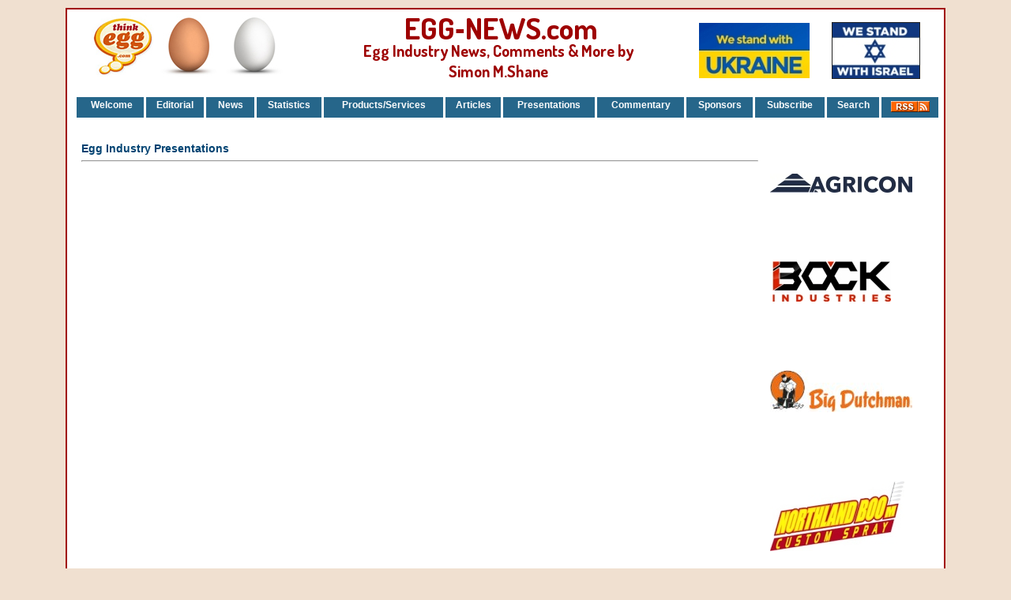

--- FILE ---
content_type: text/html; charset=utf-8
request_url: https://www.egg-news.com/Presentations.aspx
body_size: 37087
content:


<!DOCTYPE html>
<html xmlns="http://www.w3.org/1999/xhtml">
<head><title>
	EGG-NEWS.com — Welcome
</title><meta http-equiv="Content-type" content="text/html;charset=UTF-8" /><meta name="description" content="The egg production industry has a new communications resource written by the industry veteran, Simon M. Shane, Ph.D" /><meta name="keywords" content="egg, egg cite, egg site, news, commentary, technology, production, industry, Simon Shane, veterinarian, professor, editor, avian, chicken, poultry, laying, hen, disease, parasite, feed, nutrition, regulation, hygiene, safety, FDA,  AVEP, LSU, NCSU,  Carolina, NC, RTP, Watt" /><link href="https://egg-news.com/images/faviconEgg.jpg" rel="icon" /><link href="https://fonts.googleapis.com/css?family=Dosis:400,700" rel="stylesheet" /><link href="Egg-News.css" rel="stylesheet" />
        <!-- Global site tag (gtag.js) - Google Analytics -->
    <script async src="https://www.googletagmanager.com/gtag/js?id=UA-119999956-1"></script>
    <script>
      window.dataLayer = window.dataLayer || [];
      function gtag(){dataLayer.push(arguments);}
      gtag('js', new Date());

      gtag('config', 'UA-119999956-1');
    </script>
</head>
<body>
    <form method="post" action="./Presentations.aspx" id="form1">
<div class="aspNetHidden">
<input type="hidden" name="__VIEWSTATE" id="__VIEWSTATE" value="nOQAULwGyjIfe/zrN0rTYzBUKe37yBz6pnJA7DvOARPz/JzmSmS6wSl2nNmd+JSIUnXn9OEle7LzuLL1sz5LP4rgObI3BrKUIRRm/yGdWVbaXSiz2bi8L/mzKXiHSjjGN1e1dl+asftUtpgdEjnhvujBDNLKWrD4ZYWA1AVILmwLrRSpPdph94F3UNfTo6ZIyL/Cg4VnT+TdwPfjJXWIrCwkBEg3CMLy+0Dmi9+NiB89ZwXX0KFchuaUExaDlbB1XIYmv1btGol+73ltSajbZcFBbTbD1HrrNXLb9ys/PaBTNOSnlJpAqE35/[base64]/9wR+NdXCsoTbcQvm760icrWPLraD4HeCwhuCNdogT6o3xy7neJmNWwF4vxuUUOKnNYsCsmAH6j7T2Ntxi8CDKBFLo775+nhs1OUFRdYAq4a2AR8dzPpgYGQgmAjJdhxLQLntRiGZ/dHF7JQIH3QTGP3XRuyePtc9OFuiRHK6aJIP/oUqWLm9UAdcGrfeAc95pWb14d4PPXcMPyHyLRb024eXuSVVsihebBkqOzrohPnn9dOFDi9E455yQU5SjjYUG+qU5qoqJ/pUTrKe0NNdpP6zdcAOyFen0rbG4lvznlZp/vK6mGeJ+yNzZ/1DEW2KQoRkXxbdCvVogjKv7JKtrKLjq088fH2uz4fR7t+QiUM8OwEHGNGoppJXdvH+WBycCeCrAtNIxVMo12ML6/aV3N0Vhg4592C+TMlaQszgnuqN+K51/NztzRD/zRAQ9jYMs9fvhw1+wDKRm+JVT4HIIUCWgKrlZXkKSVZ0pzdKoTpzkUNcdBzSqYt81FYQkITwyrOjSV18SqO/U/2eI1CBVnjznbz/Qx6EcGtoAT/vaLSG15VwwtVXI0yzTEnjvd0/bRambK3y8360k+jtaiBcmyhIH4cs38ww4xgijRQ1qYmpv+4ta0WAN/9JN0wnGEDNCQzVNi6aR771eFG/h+FEkM1sc0wqOgTmnHgwomDjn8xG9PyQMEvYaSIN34nX/[base64]/8/[base64]/rjW0PqphCBnk91Xzjq49Qrhn+lPO7FIUr8CoboFp0nDUY9b9qXCt053uF5yF4GLjEfkeY8DhFFCyHDhLX18xLdgim+NfTQ7n8M72OwgcZypi3/0Jn7Irf2aKP6wL+1o2EXhWLl1aw0LUyj2xWXnKojCXHXb5T6ZINtqP6aAC0bO/Ia/5J3QVGVjH1EYMxY7XlClZ3IH56R1fVaW9PJPdgHKSsxKM25TCGXYWHSGHGdJM+skRRHe1e/70avNQFA7b7agZJ1Mrm2msdRiy9SDwKW8EmROVXt3N0/f4vphACWyZz6rH+KRPkDGb3UhlYcz7ily8WBuLuf7h4JZCeSNfqN5lNezigB14FKXppGpN32U1crJAZJqzda1hUO5AKqKUBFJksMzxfpWM9lG0Pf1vKkRkRrlYEbSkSyRS9YOn8Vx9CFaQSZSALZnj+hNelgbxhid95i7i2X3xzCy3GVUVOwU89D2p4RFx/d6serf1uVRE74fVg/9dpmRyqcP2U9omhdnaVQR97rkATvhZGGybnmooKyiKEEL1NJeJqVU6u3yjMaU4ToznfjWoVc98oHRy+EZ1Hpy9zxs/DmnIE8lgtPdFg7BR1/BbDWdI3Mhxj4KthO0jWaXyyvY0rBJoG2Y80npS0V5gsBaVVm9LmU8GTpfcOgqV+zcHhH9lx7L5+H/KcGIbRqfioNKFnhUyx2UcFxW3s05VLQW21GDyNOg2w72y9C7AWnMd4LN7MUWYs8JkPyx9SRwy5ssQBJkwv4XMb1mZS4L2BiQ8YqhYYJgx2VaOeYb+uxI991v8q7c7w4Zuy1MpjFMG0sGUzxCMMgLZHAqWIF5Iezfe3SPzpLPpP0V0fFmQq1ye/A9PrN+hpP0uGFLFPRzq/hqpm09U2FeVvEA8KM8PqdVwGnP2AumoBsGIUV9h8C1guQQX/NiRxTEuKdavnGyqRUZDy3a1U9Yhzhyarj1DY1iJ8nHIClDEt4qStm2RvF4tysV9a+OT6v35Mz2wwgIz4y6FdlhgwzxlnO6AsCXv+aGznzBp2eBuhNU+Xz2v66iWIE+zQq2pzFWrcBLtqdEb6smlQHZAaKA8f7B+9r675uW+MF6DskNDnyCEcdB/9RpicNNia5jeMvLf1TslJuZHsFzvTxlmgqxFBr5/jMS8jJz8h429DINB6TlMcCvB3Q9TIy0GbjC7GTeinzi+MoTzpDcHy4Kz+BjYhTCVYX3b8Yo4rsvkRaHcirBoi3ScNuXvSCTgIT/fa9My4CQunAY6BpOE51e6D/3spXqJdVs0tu3WummX7Ode0eNMIkE30rILpAzOvAwv2LVIERmRAMPM5vrFwGJjgqmIOWMvcBePR4m2hE3kJanCAkNHTwWbq0DH0Hi5b4ZTowrq6tp9A6CbJxl66yyMR0kmPmZjs2m1jdcy1uG/GQOblqxgyCpx5huSVEuDenRbBTs6pW6++XSrrzz+QBXq3qNm/P4KC4aJCcj2V+rLQi2WRSUHOrX8jI0xkcoZRuGjm0xJRKjCkTG+9Ub9rzzg2RlWVCGTSpB5hyhrPwbyJxhgOJ6MC7PF1SuGlrGfIpEaDnR608k54Ga2eX/KBIMBRIhJk5zXEChNmL0E6v6PQ81tJfscKDfT7HHEvyQ6RShi4Bpgl9KJpwi7/++Xmo1pViCG5n+FfLCGTCSUDffgSpzN3wvN3X7zdr/fkDoHa3qwcVgnErc/3tM6JXGsIVaKCORG+sXcQFUrvjuLlmJBmjhVRleP+FciRB/OEUAj/jg1r8GWVf14M+yiYNTwFh0Gp3D7geChxLMnHcFE7QJBlwhjveMR8y30vwe3gyTpx8OFRQQXe0ga6buhxI0dN2b9M/S85ka8oypHxAIaVyniDmg8sZ9Ca1XLxFEWsOkmCpo16f/5xAedR3yM+wgCOfdkCzJXOogIk9b00x41Qwx5MIp7iI7g3wwQlMgjvRjYlrbLyGgdzE8I/XzLsXGF2/9SpGHV4x/V5uLEbYbuKdb6ONwXF6PwsXPstkSa8A6cXplQupNQVFiZIaPjQvJCnfY9AOuPxt55QkEQx1dqWW5MgKcYJi4hOY/EvrsrbyP+OoqdaY3b/+yafr9kHk2Kbvbdn6jz3qdDWFYfAXSzw9FRQyHUpX4+FdhRSglpxpwFJA+6zHbWqzXA4jkPrUUqcfchoZ8Q9ne8s1BcSNfk8h+vhnIkyiYbDZEt6PBXsVLXLw8Gn/Bbqf+njLzP3JFuBsQ3taXXDaxmNvgRoF9pgwrzNC6h3OrgnrmnPsUlDStjU6cILq0VuRpR4MCC/xDdIBe+IYhhObFUFvTTPC5gFTr7XT6PnF2HEsD2yovklrgiHWc4PB/lE+bynnvmbyjBhTMMPPVyTO+h5Liic5J3sRFqrw9hl29rtRoPFkThnoiel100CV3hppRrpRi+6N7rgE8dJT239W46CdmSAqCU3twNrN6qQ40+MJM0a8Iffuf6Op+t67xD58/SdRHXHLc7PFeIdGEtaySWmwpVUVycS4H+qeWRFxdUQX0SY+AMZjs/+cLXYFma5rg/Bi34ZaEZIoIdKvWYXCydzB+NI9GrqZlV42b2U+INq/y4XDudQ9FyR/gw5j7ecikSeY+gJtMh4zb6U2Kbg1auP088Yv3ndbRIYLBmqAvoeTecMKKPNsL3SfyqJXrTbgsVYtTol9DI9xUvhzuZRY83iVZFqQ5Qx9jSQqe552/4pU0727J0UpxCyNoqwfXQOOpvQvJ/TBrIXZsESsXWZ5rW5p/Ea+llAhwGgeV7HRzT8CnSQIVGcHe42uV1taqiizfMi55jvN10JWGYv+wOzVbmJxQjOkHublJHZa6KONL7NFu8TNClsr2wEX/qw95dzx/ckjuh05trlup7oMIHHFRGgYu8MBxOLhbsMKOYIcPcH3CE0TgKYA0TOcowv+V1GJlACYd5FqtgDjLPyRKo8J6q14AiDp7OmkDMcTCXRHP6D2L0Ya4tEnf+wLSWyPueEJrxu1Igz1TDu5lC44jS5poXM5VISJaXI/DQNbdi7IaKfc+ucuis4zMuwjrdKEzT60W3ErPKUPYF770dU22jI+Qw/dxvBpYUy6qB+zE4V7X4sodIxLc9wep55Golru90dcBH5+ok755RztaluIOJYNuLdj2TC3qXaYMWloS6ZG4s0r/r+C8D/1D8HKfWW+tlI4HYSSWI/qDZZdGixrJZmt3CN0/uyS7DXFVTliCupigxQRxd4ed8j71s4JW41SkClKM/bftYUvTHPA5rvQu1DKVm1kYGp8XmhznHiSTNmvb5UcmlaMrQG987zJYEe1qQ7ixTg88AN/ciVYXZsO2853Yd6FB2ZjRqDu17+0//ICL2aHipkFeSOE4/o3EoUB4qUzN5XtgFRdulc/2XaYNvBMszZ3p5jnw1L3FydkKSHaUt49tNXFHmQMjKZxmgn6Mz3/qNyiNqckfjDkm683K71M5VrGt0GtjIjwt+9XBa3TltEJ+R1hV2aYaO8nvGIF/V2bW4jWEF2S4ps6iTgied4lKtAhoJ3m7nbE8/m8GSqEYMngXnCjgVrgnTav8beQwbtYKrAuFlP8vUoZf+Kh6IJLRAZE6T2gp0l+Xp5Di43mBXPI29kHuYasxBGDvBuW37ZJWX19Xm0LA8B/7XDAVEas8UxQMCQFKwFSo14Rzg8fysqDzegyLSsmnmMGE802k6MZQvK987TiZ7QayeyECxnPcFyfwGDfwuDlNZ2GkUr/MzQmZZbq7TWHHM5Oe270N7Htp1AAX8MsQHCxm8BLBnWcC/+TbRLIL4qozK4sv+dPU7saIgrLfW2fCXGy012EXCz3vhYPBvvHnJwt58lCowrNOtXf3VgaplGR5Fi25iZLoHxoK4MLuwuM5o0SVWrGeRWlwO3wrrvDHJ+AQ27tYYq6S2yz/m55X1rCZib3xrh/9OF1uZ0dPqbKmGlGpiaj/MZQMY631MD+2y9zt51kcPLN0gjC4SP8DqE8PeTdSZz3O80Bc6Ecgx/6mW1QDTdjPrmxV4PEahiJMkhMeKcLgql/tdBYBgHm2n4uPxSeCQqqoKoYH5dUELXM2cCrry2M4r/8ghAfxwCWbpcADm0iEjaIYPvppAppBTVAgXaTWEhmPWOHKBZXItYQnMLQ2uT7hi7vyZE8IH/KWgRF0//0B2TmBDmWGnoPamWVr8QavgQkSa4+bBNP3/06ANXgLF2D06pd0Lpx+p8g0/wGHaWUc+VZ8cSsRt8lvb1NxnBAof70v7+5Tyw7vLkeq2AwYrlhGHNrDRqzqo6JZANRj/VtE7Oo/TjqPoFMCtMkS5XCzH3OnYzsC7QozrQVisRPelAEARqVmVaAxkwYO9eOd10hS6mpUuawP8Cghl5r+PXBfBJ/pxXaA4g7EFpoyadX8jZ527th0CprWkX9HPWwveSNPxl/NsuwarJeb8rEFQb5ku+iT4QYruoVDtciXq53RKquyP4j5bmlBxkbzN/9D7YzBzcx/[base64]/SurvFca8Impqw/M0dqsdCjTSJ0QsWpBC2hnLyDGehvEZwaHqHJc9CU/WME48LY/IS58grDsKDW548iajmdzgLG7Cyk7L+I8cmjzFjwnzz0R6xU04VSIb4iyNgFXDXh4lH6InSqhqcSgGwUFLFhvcjrkkWn7UCFwmxrSdEv/v2+mlfsPgvfgkZSzpe69wBB5vW1vDqXXb6t1vf+8EU2wNzob4O3z+fzHvE30HRfqkubSoDib1/2P0Mp5CObYBQfuS4T85S1jkTfONFuqk5AN3tIfou+ft+gIZUP4Boy2Eb2Z8QGxlDLXVMk0rNOWtcp5z+siKNa2euc+U6FCJWNH9QAQZeG75b0Lel/4wxfhDki6WlQXJlzgaVRirVTbDHtK93itrzRCI+gMIOCKlVWsMdtSzOrlOvlXdWtB5VrW/[base64]/D5aXDht6wg5mrn/RzhuHszmTqfoxr90OR0LXjCNg82Oa5tirpksoDoK3Hgz2/pBbSprtejkye8wTbpUK/[base64]/tFOBgXdWqxI4BvnLXTavoh9Y++03CEmqyqY7OOVMu5m9LyTdqvh/jTntN/clW1VCdmbdTYTss5lS0/uxEzurOTUWWglLDQNTe27xjDXDDByYfD/C4han/nuQKq1td2/TwL7uGcEU1mftEhLdTXDZrFGoRczt+xjNmO8FBzVZlxVpAxIT8TDz1OCxemAL2LB7278Fsb+EA7Oto3w0wPpPjmyiwJyh+uG/M5iUVtWllY5QnVeXUZ8MyIUHZhk4z8WgbSmrBwjM0Kf/mXa6pVuy2xcqE+fvEvAFHgLOG1k6ElipDTVcje8Q6WV0ZXb8iLwyuH0ogEOAYszxsdhBA95XLX39qtxcHQbD01xWO3lTRoozyVkYHRC5oF2M+hK63soM/iEdF4osBVavdZ0NFqOxX0w==" />
</div>

<div class="aspNetHidden">

	<input type="hidden" name="__VIEWSTATEGENERATOR" id="__VIEWSTATEGENERATOR" value="F494AF18" />
</div>
        <a id="top"></a>
        <table width="990" id="container" style="border: 2px solid rgb(161, 1, 1); border-image: none; margin-top: 10px; margin-right: auto; margin-left: auto; background-color: rgb(255, 255, 255);"
            border="0" cellspacing="0" cellpadding="0">
            <tbody>
                <tr>
                    <td id="minHeight">
                        <img width="1" height="750" alt="" src="images/pixel.gif" />
                    </td>
                    <td id="primary" valign="top">
                        <table id="banner" border="0" cellspacing="0" cellpadding="0">
                            <tbody>
                                <tr>
                                    <td>
                                        <img width="15" height="80" alt="" src="images/pixel.gif" /></td>
                                    <td>
                                        <img width="80" height="80" alt="" src="images/thinkEgg.gif" /></td>
                                    <td>
                                        <img width="80" height="80" alt="" src="images/brownEgg.jpg" /></td>
                                    <td>
                                        <img width="80" height="80" alt="" src="images/whiteEgg.jpg" /></td>
                                    <td>
                                        <img width="80" height="80" alt="" src="images/pixel.gif" /></td>
                                    <td>
                                        <h1 class="SiteName">EGG&#8209;NEWS.com</h1>
                                        <h2 class="SubHeading">Egg Industry News, Comments & More by <br />
                                        Simon M.Shane</h2>
                                        </td>
                                    <td>
                                        <img width="60" height="80" alt="" src="images/pixel.gif" /></td>
                                                                        <td style="vertical-align: middle;">
                                        <img src="images/Ukraine.jpg" /></td>
<td>
                                        <img width="20" height="80" alt="" src="images/pixel.gif" /></td>
                                    <td style="vertical-align: middle;">
                                        <img border='1' src="images/StandWithIsrael.jpg" /></td>
                                    <td>
                                        <img width="20" height="80" alt="" src="images/pixel.gif" /></td>
                                    <td style="vertical-align: middle;display:none;">
                                        <img src="images/redhen.jpg" /></td>
                                </tr>
                            </tbody>
                        </table>
                        <table width="100%" id="menu" style="background-color: rgb(38, 102, 138);"
                            border="0" cellspacing="0" cellpadding="2">
                            <tbody>
                                <tr>
                                    <td align="center" style="border-left-color: rgb(255, 255, 255); border-left-width: 3px; border-left-style: solid;"><a
                                        class="tm"
                                        href="default.aspx">&nbsp;Welcome</a></td>
                                    <td align="center" style="border-left-color: rgb(255, 255, 255); border-left-width: 1px; border-left-style: solid;"><a
                                        class="tm"
                                        href="editorial.aspx">Editorial</a></td>
                                    <td align="center" style="border-left-color: rgb(255, 255, 255); border-left-width: 1px; border-left-style: solid;"><a
                                        class="tm"
                                        href="news.aspx">&nbsp;News&nbsp;</a></td>
                                    <td align="center" style="border-left-color: rgb(255, 255, 255); border-left-width: 1px; border-left-style: solid;"><a
                                        class="tm"
                                        href="statistics.aspx">Statistics</a></td>
                                    <td align="center" style="border-left-color: rgb(255, 255, 255); border-left-width: 1px; border-left-style: solid;"><a
                                        class="tm"
                                        href="newproducts.aspx">Products/Services</a></td>
                                    <td align="center" style="border-left-color: rgb(255, 255, 255); border-left-width: 1px; border-left-style: solid;"><a
                                        class="tm"
                                        href="Articles.aspx">Articles</a></td>
                                    <td align="center" style="border-left-color: rgb(255, 255, 255); border-left-width: 1px; border-left-style: solid;"><a
                                        class="tm"
                                        href="Presentations.aspx">Presentations</a></td>
                                    <td align="center" style="border-left-color: rgb(255, 255, 255); border-left-width: 1px; border-left-style: solid;"><a
                                        class="tm"
                                        href="Commentary.aspx">Commentary</a></td>
                                    <td align="center" style="border-left-color: rgb(255, 255, 255); border-left-width: 1px; border-left-style: solid;"><a
                                        class="tm"
                                        href="Sponsors.aspx">Sponsors</a></td>
                                    <td align="center" style="border-left-color: rgb(255, 255, 255); border-left-width: 1px; border-left-style: solid;"><a
                                        class="tm"
                                        href="Subscribe.aspx">Subscribe</a></td>
                                    <td align="center" style="border-left-color: rgb(255, 255, 255); border-left-width: 1px; border-left-style: solid;"><a
                                        class="tm"
                                        href="Search.aspx">Search</a></td>
                                    <td align="center" style="border-right-color: rgb(255, 255, 255); border-left-color: rgb(255, 255, 255); border-right-width: 3px; border-left-width: 1px; border-right-style: solid; border-left-style: solid;"><a
                                        style="border: currentColor; border-image: none;" href="rss/">
                                        <img
                                            style="border: currentColor; border-image: none; padding-top: 3px;"
                                            alt="RSS"
                                            src="images/rss.gif"></a></td>
                                </tr>
                            </tbody>
                        </table>
                        <table width="100%" id="body" border="0" cellspacing="0" cellpadding="0">
                            <tr>
                                <td valign="top" style="width: 90%;">
                                    <table style="width: 100%; margin-top: 15px;">
                                        <tr>
                                            <td>
                                                <h1>Egg Industry Presentations</h1>
                                                <hr />
                                                <table>
                                                    
                                                    
                                                </table>
                                            </td>
                                            <td style="width:180px;text-align:center;vertical-align:top">
                                                    
                                                    
                                                            <br /><br />
                                                            <a class="SponsorLinkHome" href="https://agricon-buildings.com?Source=Egg-News"><img src="https://www.Egg-News.com/images/sponsor/agricon.jpg" /></a>
                                                            <br /><br />
                                                        
                                                            <br /><br />
                                                            <a class="SponsorLinkHome" href="http://www.bock-industries.com/?Source=Egg-News?Source=Egg-News"><img src="https://www.Egg-News.com/images/sponsor/bock.jpg" /></a>
                                                            <br /><br />
                                                        
                                                            <br /><br />
                                                            <a class="SponsorLinkHome" href="http://www.bigdutchmanusa.com/?Source=Egg-News?Source=Egg-News"><img src="https://www.Egg-News.com/images/sponsor/BigDutchman.jpg" /></a>
                                                            <br /><br />
                                                        
                                                            <br /><br />
                                                            <a class="SponsorLinkHome" href="https://northlandboom.com?Source=Egg-News"><img src="https://www.Egg-News.com/images/sponsor/northlandboom.jpg" /></a>
                                                            <br /><br />
                                                        
                                                            <br /><br />
                                                            <a class="SponsorLinkHome" href="http://www.boehringer-ingleheim.com/?Source=Egg-News?Source=Egg-News"><img src="https://www.Egg-News.com/images/sponsor/Boehringer.jpg" /></a>
                                                            <br /><br />
                                                        
                                                            <br /><br />
                                                            <a class="SponsorLinkHome" href="http://www.ziggity.com/?Source=Egg-News?Source=Egg-News"><img src="https://www.Egg-News.com/images/sponsor/ziggity.jpg" /></a>
                                                            <br /><br />
                                                        
                                                            <br /><br />
                                                            <a class="SponsorLinkHome" href="https://innovad-global.com?Source=Egg-News"><img src="https://www.Egg-News.com//images/sponsor/Innovad.jpg" /></a>
                                                            <br /><br />
                                                        
                                                            <br /><br />
                                                            <a class="SponsorLinkHome" href="http://ovotrack.com/?Source=Egg-News?Source=Egg-News"><img src="https://www.Egg-News.com/images/sponsor/ovotrack.jpg" /></a>
                                                            <br /><br />
                                                        
                                                            <br /><br />
                                                            <a class="SponsorLinkHome" href="http://www.microtracers.com/?Source=Egg-News?Source=Egg-News"><img src="https://www.Egg-News.com/images/sponsor/microtracers.jpg" /></a>
                                                            <br /><br />
                                                        
                                                            <br /><br />
                                                            <a class="SponsorLinkHome" href="http://www.choretime.com/?Source=Egg-News?Source=Egg-News"><img src="https://www.Egg-News.com/images/sponsor/choretime.jpg" /></a>
                                                            <br /><br />
                                                        
                                                            <br /><br />
                                                            <a class="SponsorLinkHome" href="http://www.kalmbachfeeds.com/page/omegga/?Source=Egg-News?Source=Egg-News"><img src="https://www.Egg-News.com/images/sponsor/kalmbach.jpg" /></a>
                                                            <br /><br />
                                                        
                                                            <br /><br />
                                                            <a class="SponsorLinkHome" href="http://www.broering.de/?Source=Egg-News?Source=Egg-News"><img src="https://www.Egg-News.com/images/sponsor/Broring.jpg" /></a>
                                                            <br /><br />
                                                        
                                                            <br /><br />
                                                            <a class="SponsorLinkHome" href="https://www.poultrymanager.com?Source=Egg-News"><img src="https://www.Egg-News.com/images/sponsor/Unitas.jpg" /></a>
                                                            <br /><br />
                                                        
                                                            <br /><br />
                                                            <a class="SponsorLinkHome" href="http://www.kuhlcorp.com/?Source=Egg-News?Source=Egg-News"><img src="https://www.Egg-News.com/images/sponsor/Kuhl.jpg" /></a>
                                                            <br /><br />
                                                        
                                                            <br /><br />
                                                            <a class="SponsorLinkHome" href="https://www.fienhage.com?Source=Egg-News"><img src="https://www.Egg-News.com/images/sponsor/fienhage.jpg" /></a>
                                                            <br /><br />
                                                        
                                                            <br /><br />
                                                            <a class="SponsorLinkHome" href="https://otfarms.com?Source=Egg-News"><img src="https://www.Egg-News.com/images/Sponsor/OandTFarms.jpg" /></a>
                                                            <br /><br />
                                                        
                                                            <br /><br />
                                                            <a class="SponsorLinkHome" href="http://www.lubingusa.com/?Source=Egg-News?Source=Egg-News"><img src="https://www.Egg-News.com/images/sponsor/lubing.jpg" /></a>
                                                            <br /><br />
                                                        
                                                            <br /><br />
                                                            <a class="SponsorLinkHome" href="http://www.pahc.com/?Source=Egg-News?Source=Egg-News"><img src="https://www.Egg-News.com/images/sponsor/Philbro.jpg" /></a>
                                                            <br /><br />
                                                        
                                                            <br /><br />
                                                            <a class="SponsorLinkHome" href="http://www.uzelacind.com/?Source=Egg-News?Source=Egg-News"><img src="https://www.Egg-News.com/images/sponsor/Uzelac.jpg" /></a>
                                                            <br /><br />
                                                        
                                                            <br /><br />
                                                            <a class="SponsorLinkHome" href="http://liphatech.com/?Source=Egg-News?Source=Egg-News"><img src="https://www.Egg-News.com/images/sponsor/LiphaTech.jpg" /></a>
                                                            <br /><br />
                                                        
                                                            <br /><br />
                                                            <a class="SponsorLinkHome" href="http://www.hamletprotein.com/?Source=Egg-News?Source=Egg-News"><img src="https://www.Egg-News.com/images/sponsor/Hamlet_Protein.jpg" /></a>
                                                            <br /><br />
                                                        
                                                            <br /><br />
                                                            <a class="SponsorLinkHome" href="http://www.hylinena.com/?Source=Egg-News?Source=Egg-News"><img src="https://www.Egg-News.com/images/sponsor/hyline-logo-2021.jpg" /></a>
                                                            <br /><br />
                                                        
                                                            <br /><br />
                                                            <a class="SponsorLinkHome" href="http://www.tracerminerals.com/?Source=Egg-News?Source=Egg-News"><img src="https://www.Egg-News.com/images/sponsor/Tracer.jpg" /></a>
                                                            <br /><br />
                                                        
                                                            <br /><br />
                                                            <a class="SponsorLinkHome" href="http://www.val-co.com/?Source=Egg-News?Source=Egg-News"><img src="https://www.Egg-News.com/images/sponsor/valco.jpg" /></a>
                                                            <br /><br />
                                                        
                                                            <br /><br />
                                                            <a class="SponsorLinkHome" href="http://www.munters.com/?Source=Egg-News?Source=Egg-News"><img src="https://www.Egg-News.com/images/sponsor/munters.jpg" /></a>
                                                            <br /><br />
                                                        
                                                            <br /><br />
                                                            <a class="SponsorLinkHome" href="http://www.diversifiedag.com/?Source=Egg-News?Source=Egg-News"><img src="https://www.Egg-News.com/images/sponsor/Diversified.jpg" /></a>
                                                            <br /><br />
                                                        
                                                            <br /><br />
                                                            <a class="SponsorLinkHome" href="http://www.pmsi.cc/?Source=Egg-News?Source=Egg-News"><img src="https://www.Egg-News.com/images/sponsor/PrismControls.jpg" /></a>
                                                            <br /><br />
                                                        
                                                            <br /><br />
                                                            <a class="SponsorLinkHome" href="http://www.primalac.com/?Source=Egg-News?Source=Egg-News"><img src="https://www.Egg-News.com/images/sponsor/primalac.jpg" /></a>
                                                            <br /><br />
                                                        
                                                            <br /><br />
                                                            <a class="SponsorLinkHome" href="http://www.moba.net/?Source=Egg-News?Source=Egg-News"><img src="https://www.Egg-News.com/images/sponsor/moba.jpg" /></a>
                                                            <br /><br />
                                                        
                                                            <br /><br />
                                                            <a class="SponsorLinkHome" href="http://www.vencomaticgroup.com/?Source=Egg-News?Source=Egg-News"><img src="https://www.Egg-News.com/images/sponsor/Vencomatic.jpg" /></a>
                                                            <br /><br />
                                                        
                                                            <br /><br />
                                                            <a class="SponsorLinkHome" href="https://www.huvepharma.com?Source=Egg-News"><img src="https://www.Egg-News.com/images/sponsor/HuvePharma.jpg" /></a>
                                                            <br /><br />
                                                        
                                                            <br /><br />
                                                            <a class="SponsorLinkHome" href="http://SANOVOgroup.com/?Source=Egg-News?Source=Egg-News"><img src="https://www.Egg-News.com/images/sponsor/Senovo.jpg" /></a>
                                                            <br /><br />
                                                        
                                                            <br /><br />
                                                            <a class="SponsorLinkHome" href="http://www.ovo-vision.com/?Source=Egg-News?Source=Egg-News"><img src="https://www.Egg-News.com/images/sponsor/ovo_vision.jpg" /></a>
                                                            <br /><br />
                                                        
                                                            <br /><br />
                                                            <a class="SponsorLinkHome" href="http://www.biochek.com/?Source=Egg-News?Source=Egg-News"><img src="https://www.Egg-News.com/images/Sponsor/BioChek.jpg" /></a>
                                                            <br /><br />
                                                        
                                                            <br /><br />
                                                            <a class="SponsorLinkHome" href="http://www.summitlivestock.com/?Source=Egg-News?Source=Egg-News"><img src="https://www.Egg-News.com/images/sponsor/Summit-logo-sm.jpg" /></a>
                                                            <br /><br />
                                                        
                                                            <br /><br />
                                                            <a class="SponsorLinkHome" href="https://www.meggson.com/en?Source=Egg-News"><img src="https://www.Egg-News.com/images/sponsor/Meggson.jpg" /></a>
                                                            <br /><br />
                                                        
                                                            <br /><br />
                                                            <a class="SponsorLinkHome" href="https://layinghens.hendrix-genetics.com/en?Source=Egg-News"><img src="https://www.Egg-News.com/images/sponsor/HendrixGeneticsLayers.jpg" /></a>
                                                            <br /><br />
                                                        
                                                            <br /><br />
                                                            <a class="SponsorLinkHome" href="http://www.eggtester.com/?Source=Egg-News?Source=Egg-News"><img src="https://www.Egg-News.com/images/sponsor/orka100.jpg" /></a>
                                                            <br /><br />
                                                        
                                                            <br /><br />
                                                            <a class="SponsorLinkHome" href="http://www.gi-ovo.com/?Source=Egg-News?Source=Egg-News"><img src="https://www.Egg-News.com/images/sponsor/GiOvoECS.jpg" /></a>
                                                            <br /><br />
                                                        
                                                            <br /><br />
                                                            <a class="SponsorLinkHome" href="http://www.kemin.com/ag/?Source=Egg-News?Source=Egg-News"><img src="https://www.Egg-News.com/images/sponsor/kemin.jpg" /></a>
                                                            <br /><br />
                                                        
                                                            <br /><br />
                                                            <a class="SponsorLinkHome" href="http://www.hotraco-agri.com/en/poultry-solutions/?Source=Egg-News?Source=Egg-News"><img src="https://www.Egg-News.com/images/sponsor/hotracoagri.jpg" /></a>
                                                            <br /><br />
                                                        
                                                            <br /><br />
                                                            <a class="SponsorLinkHome" href="http://jcmincubator.com/?Source=Egg-News?Source=Egg-News"><img src="https://www.Egg-News.com/images/sponsor/Jamesway.jpg" /></a>
                                                            <br /><br />
                                                        
                                                            <br /><br />
                                                            <a class="SponsorLinkHome" href="http://dolco.tekni-plex.com/?Source=Egg-News?Source=Egg-News"><img src="https://www.Egg-News.com/images/sponsor/dolco.jpg" /></a>
                                                            <br /><br />
                                                        
                                                </td>
                                        </tr>
                                    </table>
                                    <a href="#top">Top</a>
                                </td>
                            </tr>
            </tbody>
        </table>
                <table id="footer" style="margin-right: auto; margin-left: auto;" border="0" cellspacing="0" cellpadding="2">
            <tbody>
                <tr>
                    <td style="color: rgb(65, 65, 65); font-size: 10px;">Copyright © 2026 Simon M. Shane. All Rights <a href='admin/login.aspx' style="color:inherit;text-decoration:inherit;">Reserved </a>
                        
                        </td>
                </tr>
            </tbody>
        </table>
<div style="width:100%;display:block;text-align:right!important">
<a  style="text-decoration:none;color:black;" href="http://www.goosedown.com/?from=egg-news.com">Managed by Goosedown Web Development</a>
    </div>

</form>
</body>
</html>
